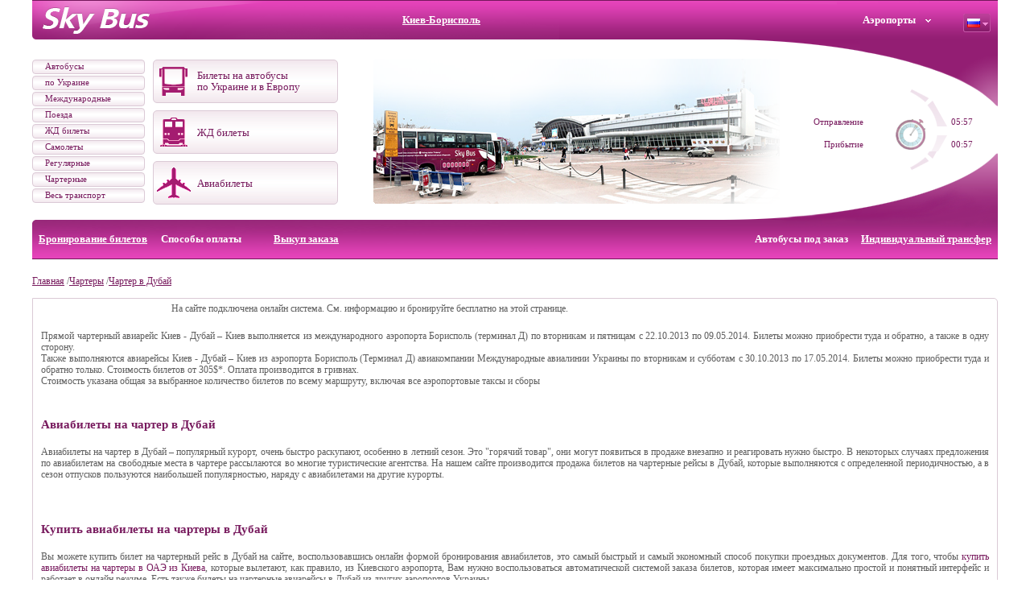

--- FILE ---
content_type: text/html; charset=utf-8
request_url: https://skybus.kiev.ua/flights/charter-dubai.php
body_size: 9044
content:
<!DOCTYPE html>
<html>
<head>
  <meta http-equiv="Content-Type" content="text/html; charset=utf-8">
  <meta http-equiv="Content-Language" content="ru">
  <meta name="robots" content="index, follow">
  <meta name="description" content="">
  <meta name="keywords" content="">
  <link rel="stylesheet" type="text/css" href="../styles/online3.css">
  <link rel="stylesheet" type="text/css" href="../styles/nivo-slider.css">
  <link rel="stylesheet" type="text/css" href="../styles/default.css">
  <link rel="stylesheet" type="text/css" href="../styles/avia.css">
  <script type="text/javascript" src="../scripts/jquery-latest.js"></script>
  <script type="text/javascript" src="../scripts/timer.js"></script>
  <script type="text/javascript" src="../scripts/online-functions.js"></script>
  <link rel="stylesheet" type="text/css" href="/css/form/form2.css">
  <link rel="stylesheet" type="text/css" href="/css/jquery.editable-select.css">
  <link rel="stylesheet" type="text/css" href="/css/jquery-ui.css">
  <script type="text/javascript" src="https://ajax.googleapis.com/ajax/libs/jquery/1.8/jquery.min.js"></script>
  <script type="text/javascript" src="/js/jquery-ui-ex.js"></script>
  <script type="text/javascript" src="/js/date.js"></script>
  <script type="text/javascript" src="/js/jquery.maskedinput.min.js"></script>
  <script type="text/javascript" src="/js/ui.datepicker-ru.js"></script>
  <script type="text/javascript" src="/js/form_all_newform_avia2.js?11695"></script>
  <script type="text/javascript" src="/js/newformscripts.js"></script>
  <script type="text/javascript" src="../scripts/jquery.nivo.slider.pack.js"></script>
  <title>Авиабилеты на прямой чартер в Дубай</title>
  <script type="text/javascript" src="/scripts/scripts.js?8082"></script>
</head>
<body onload="getTime('kievId', true);getTime('borusId', false);">
  <script type="text/javascript">
                (function (d, w, c) {
                        (w[c] = w[c] || []).push(function() {
                                try {
                                        w.yaCounter27879531 = new Ya.Metrika({id:27879531,
                                                params:window.yaParams||{ },
                                                webvisor:true,
                                                clickmap:true,
                                                trackLinks:true,
                                                accurateTrackBounce:true});
                                } catch(e) { }
                        });
                        var n = d.getElementsByTagName("script")[0],
                                s = d.createElement("script"),
                                f = function () { n.parentNode.insertBefore(s, n); };
                        s.type = "text/javascript";
                        s.async = true;
                        s.src = (d.location.protocol == "https:" ? "https:" : "http:") + "//mc.yandex.ru/metrika/watch.js";

                        if (w.opera == "[object Opera]") {
                                d.addEventListener("DOMContentLoaded", f, false);
                        } else { f(); }
                })(document, window, "yandex_metrika_callbacks");
  </script> <noscript>
  <div><img src="//mc.yandex.ru/watch/27879531" style="position:absolute; left:-9999px;" alt=""></div></noscript> 
  <script>


                // yandex targets - begin
                function yandexPushData(eventLabel){
                        try {
                                yaCounter27879531.reachGoal(eventLabel)
                                console.log(eventLabel+' - yandex push');
                        } catch(e) {
                                console.log(e);
                        }
                };
                $(document).ready(function(){
                        $('.check_seats').live('click', function(){
                                yandexPushData('showSeats');
                        });

                        $('.lock-seats').live('click', function(){
                                yandexPushData('lockSeats');
                        });

                        $('.booking_order').live('click', function(){
                                yandexPushData('bookingOrder');
                        });

                        $('.buy_order').live('click', function(){
                                yandexPushData('privatBank');
                        });

                        $('.buy_order_alfa').live('click', function(){
                                yandexPushData('alfaBank');
                        });
                });
                // yandex targets - end
  </script>
  <div style="display:none; z-index:0;">
    <script type="text/javascript">
    <!--
                document.write("<a href='https://www.liveinternet.ru/click' "+
                "target=_blank><img src='//counter.yadro.ru/hit?t44.8;r"+
                escape(document.referrer)+((typeof(screen)=="undefined")?"":
                ";s"+screen.width+"*"+screen.height+"*"+(screen.colorDepth?
                screen.colorDepth:screen.pixelDepth))+";u"+escape(document.URL)+
                ";"+Math.random()+
                "' alt='' title='LiveInternet' "+
                "border='0' width='31' height='31'><\/a>")
                //-->
    </script>
  </div>
  <div class="main">
    <a href="" class="logolink"></a> <img src="/images/timer.png" class="timer" alt="timer">
    <div class="lang">
      <div class="langs">
        <ul>
          <li class="rus-lang-li">
            <a href="#">Русский</a>
          </li>
          <li class="ukr-lang-li">
            <a href="/ua/">Українська</a>
          </li>
          <li class="eng-lang-li">
            <a href="/en/">English</a>
          </li>
          <li class="de-lang-li">
            <a href="/de/">Deutch</a>
          </li>
          <li class="fr-lang-li">
            <a href="/fr/">Français</a>
          </li>
          <li class="pl-lang-li">
            <a href="/pl/">Polski</a>
          </li>
          <li class="cn-lang-li">
            <a href="/cn/">中国的</a>
          </li>
        </ul>
      </div>
      <div class="lang-flag"><img src="/images/rus.png" alt="RU"></div>
    </div>
    <div class="header-menu">
      <a href="/about.html">Партнерам проекта SkyBus.kiev.ua</a>
    </div>
    <div class="top-banner"></div>
    <div class="top-menu">
      <div class="rotator"><img class="img_main" src="/images/test-banner4.png" alt="sky bus"></div>
      <div class="top-menu-items" style="margin-right: 70px;">
        <div class="menu-item">
          <a style="text-decoration:underline; margin-right:75px;" href="/airport.html">Киев-Борисполь</a> <span style="margin-right:180px;width: 200px;display:inline-block;"></span>
        </div>
        <div class="menu-item moremenu">
          <div class="moremenucontent-left moremenucontent">
            <ul>
              <li>
                <a href="/flights/airports/europe/">Европа</a>
              </li>
              <li>
                <a href="/flights/airports/asia/">Азия</a>
              </li>
              <li>
                <a href="/flights/airports/africa/">Африка</a>
              </li>
              <li>
                <a href="/flights/airports/america/">Америка</a>
              </li>
              <li>
                <a href="/flights/airport-boryspil.php">Борисполь</a>
              </li>
            </ul>
            <ul>
              <li>
                <a href="/flights/airport-odessa.php">Одесса</a>
              </li>
              <li>
                <a href="/flights/airport-dnepropetrovsk.php">Днепропетровск</a>
              </li>
              <li>
                <a href="/flights/airport-lviv.php">Львов</a>
              </li>
              <li>
                <a href="/flights/airport-ivano-frankivsk.php">Ивано-Франковск</a>
              </li>
            </ul>
            <ul>
              <li>
                <a href="/flights/airport-uzhhorod.php">Ужгород</a>
              </li>
              <li>
                <a href="/flights/airport-zhuliany.php">Киев-Жуляны</a>
              </li>
            </ul>
            <div class="moremenucontent-separator"></div>
          </div><img src="/images/moremenu.png" alt=""> <a href="/flights/airports/">Аэропорты</a>
        </div>
      </div>
    </div>
    <div class="content">
      <div class="banners">
        <div class="left_menu">
          <ul style="clear: both;">
            <li>
              <a href="/across.html">Автобусы</a>
            </li>
            <li>
              <a href="/across.html">по Украине</a>
            </li>
            <li>
              <a href="/europe.html">Международные</a>
            </li>
            <li>
              <a href="/railway.html">Поезда</a>
            </li>
            <li>
              <a href="/railway.html">ЖД билеты</a>
            </li>
            <li>
              <a href="/avia.html">Самолеты</a>
            </li>
            <li>
              <a href="/avia.html">Регулярные</a>
            </li>
            <li>
              <a href="/charter.html">Чартерные</a>
            </li>
            <li>
              <a href="/transport.html">Весь транспорт</a>
            </li>
          </ul>
        </div>
        <div class="banners-left">
          <div class="banners-left-item2">
            <img src="/images/bus.png" alt="bus"><a href="/across.html">Билеты на автобусы<br>
            по Украине и в Европу</a>
          </div>
          <div class="banners-left-item">
            <img src="/images/train.png" alt="train"><a href="/railway.html">ЖД билеты</a>
          </div>
          <div class="banners-left-item">
            <img src="/images/plain.png" alt="plain"> <a href="/avia.html">Авиабилеты</a>
          </div>
        </div>
        <div class="banners-center"></div>
        <div class="banners-right2">
          <a href="/timetables/b-8.html">Отправление<br>
          <br>
          Прибытие</a>
        </div>
        <div class="banners-right3">
          <a href="/timetables/b-8.html"><span id="kievId">09:15</span><br>
          <br>
          <span id="borusId">15:15</span></a>
        </div>
      </div>
      <div class="new_menu_bgnd">
        <div class="top-menu-items" style="margin-top: 4px; width: 100%; margin-right: 0;">
          <div style="float: left;">
            <div class="menu-item">
              <a style="text-decoration: underline;" href="/booking.php">Бронирование билетов</a>
            </div>
            <div class="menu-item moremenu">
              <div class="moremenucontent-left moremenucontent" style="width: 240px; display: none;">
                <ul>
                  <li>
                    <a href="/contacts.html#main">В Киевском офисе</a>
                  </li>
                </ul>
                <ul>
                  <li>
                    <a href="/booking.php">Бесплатное бронирование</a>
                  </li>
                </ul>
                <ul>
                  <li>
                    <a href="/payment.html">Все способы</a>
                  </li>
                </ul>
                <div class="moremenucontent-separator"></div>
              </div><a href="/payment.html">Способы оплаты</a>
            </div>
            <div class="menu-item">
              <a style="text-decoration: underline; text-decoration: underline;" href="/find_reservation.php">Выкуп заказа</a>
            </div>
          </div>
          <div style="float: right;">
            <div class="menu-item">
              <a href="/individual.html">Автобусы под заказ</a>
            </div>
            <div class="menu-item">
              <a style="text-decoration: underline;" href="/taxi-boryspil-kbp-kiev.html">Индивидуальный трансфер</a>
            </div>
          </div>
        </div>
      </div>
      <div class="breadcrumbs">
        <div itemscope itemtype="http://data-vocabulary.org/Breadcrumb">
          <a itemprop="url" href="/#1"><span itemprop="title">Главная</span></a> /
        </div>
        <div itemscope itemtype="http://data-vocabulary.org/Breadcrumb">
          <a itemprop="url" href="/charter.html"><span itemprop="title">Чартеры</span></a> /
        </div>
        <div itemscope itemtype="http://data-vocabulary.org/Breadcrumb">
          <a itemprop="url" href="/flights/charter-dubai.php"><span itemprop="title">Чартер в Дубай</span></a>
        </div>
      </div>
      <div class="vkladki">
        <div class="vkladka2" id="vkladka1">
          <div class="text">
            <a href="../charter.html">Чартеры</a>
          </div>
        </div>
        <div class="vkladka vkladka-active" id="vkladka1">
          <div class="text">
            <span>чартеры в Дубай</span>
          </div>
        </div>
        <div class="vkladka2">
          <div class="text">
            <a href="charter-emirates.php">ОАЭ</a>
          </div>
        </div>
      </div>
      <!-- -->
<div class="vkladka-content">
<!-- -->
        <div style="text-align:center;">
          <p>На сайте подключена онлайн система. См. информацию и бронируйте бесплатно на этой странице.</p>
          <p>Прямой чартерный авиарейс Киев - Дубай – Киев выполняется из международного аэропорта Борисполь (терминал Д) по вторникам и пятницам с 22.10.2013 по 09.05.2014. Билеты можно приобрести туда и обратно, а также в одну сторону.<br>
          Также выполняются авиарейсы Киев - Дубай – Киев из аэропорта Борисполь (Терминал Д) авиакомпании Международные авиалинии Украины по вторникам и субботам с 30.10.2013 по 17.05.2014. Билеты можно приобрести туда и обратно только. Стоимость билетов от 305$*. Оплата производится в гривнах.<br>
          Стоимость указана общая за выбранное количество билетов по всему маршруту, включая все аэропортовые таксы и сборы</p>
        </div>
        <div class="new_form" id="new_form">
          <script charset="utf-8" type="text/javascript">
          window.TP_FORM_SETTINGS = window.TP_FORM_SETTINGS || {};
          window.TP_FORM_SETTINGS["cba87937c9069f3c0084b9f02338b08f"] = {
          "handle": "cba87937c9069f3c0084b9f02338b08f",
          "widget_name": "Skybus.kiev.ua",
          "border_radius": "4",
          "additional_marker": "skbs",
          "width": null,
          "show_logo": false,
          "show_hotels": false,
          "form_type": "avia_hotel",
          "locale": "ru",
          "currency": "uah",
          "sizes": "default",
          "search_target": "_blank",
          "active_tab": "avia",
          "search_host": "hydra.aviasales.ru",
          "hotels_host": "search.hotellook.com",
          "hotel": "",
          "hotel_alt": "",
          "avia_alt": "",
          "retargeting": true,
          "trip_class": "economy",
          "depart_date": '2023-04-01',
          "return_date": '2023-04-08',
          "check_in_date": null,
          "check_out_date": null,
          "no_track": false,
          "powered_by": true,
          "id": 174900,
          "marker": "212538.skbs",
          "origin": {
                "name": "Êèåâ",
                "iata": "IEV"
          },
          "destination": {
                "name": ""
          },
          "color_scheme": {
                "name": "custom",
                "icons": "icons_blue",
                "background": "#f5f5f5",
                "color": "#000000",
                "border_color": "#c1c1c1",
                "button": "#be50a1",
                "button_text_color": "#ffffff",
                "input_border": "#be50a1"
          },
          "hotels_type": "hotellook_host",
          "best_offer": {
                "locale": "ru",
                "currency": "uah",
                "marker": "212538.skbs",
                "search_host": "hydra.aviasales.ru",
                "offers_switch": false,
                "api_url": "//www.travelpayouts.com/minimal_prices/offers.json",
                "routes": []
          },
          "hotel_logo_host": null,
          "search_logo_host": "www.aviasales.ru",
          "hotel_marker_format": null,
          "hotelscombined_marker": null,
          "responsive": true,
          "height": 215
          };
          </script> 
          <script charset="utf-8" src="//www.travelpayouts.com/widgets/cba87937c9069f3c0084b9f02338b08f.js?v=1596" async></script>
        </div>
        <div style="clear:both"></div>
        <h1>Авиабилеты на чартер в Дубай</h1>
        <p>Авиабилеты на чартер в Дубай – популярный курорт, очень быстро раскупают, особенно в летний сезон. Это &quot;горячий товар&quot;, они могут появиться в продаже внезапно и реагировать нужно быстро. В некоторых случаях предложения по авиабилетам на свободные места в чартере рассылаются во многие туристические агентства. На нашем сайте производится продажа билетов на чартерные рейсы в Дубай, которые выполняются с определенной периодичностью, а в сезон отпусков пользуются наибольшей популярностью, наряду с авиабилетами на другие курорты.</p>
        <p>&nbsp;</p>
        <h2>Купить авиабилеты на чартеры в Дубай</h2>
        <p>Вы можете купить билет на чартерный рейс в Дубай на сайте, воспользовавшись онлайн формой бронирования авиабилетов, это самый быстрый и самый экономный способ покупки проездных документов. Для того, чтобы <a href="charter-emirates.php">купить авиабилеты на чартеры в ОАЭ из Киева</a>, которые вылетают, как правило, из Киевского аэропорта, Вам нужно воспользоваться автоматической системой заказа билетов, которая имеет максимально простой и понятный интерфейс и работает в онлайн режиме. Есть также билеты на чартерные авиарейсы в Дубай из других аэропортов Украины.</p>
        <p>Если у Вас все же возникнут вопросы по поводу того, как купить авиабилет на чартер, Вы всегда можете связаться со службой технической поддержки и получить всю необходимую информацию о международных авиарейсах в Дубай из основных аэропортов Украины: Киева, Львова, Одессы, Днепропетровска.</p>
        <h2>Как забронировать и купить авиабилет на чартер</h2>
        <p>Покупка авиабилета на чартер происходит в несколько этапов – бронирование и выкуп. Заказать авиабилеты на чартер в Дубай очень просто, для этого нужно заполнить форму бронирования, которая имеет простой и понятный интерфейс.</p>
        <p>1. На главной странице сайта сверху выбираем раздел &quot;Авиабилеты&quot;. После перехода необходимо открыть закладку &quot;чартеры&quot;, после чего Вы увидите форму бронирования билета, которую необходимо заполнить. Она имеет точно такой же вид, как и форма заказа авиабилетов.</p>
        <p>2. Выберите город или код аэропорта отправления, дату и время вылета, город прибытия и количество авиабилетов, которые вы хотите купить и нажать кнопку &quot;Искать&quot;. При желании, Вы можете выбрать перевозчика, класс перелета или поставить отметку &quot;только прямые рейсы&quot;. Если вверху формы заказа Вы выбрали вкладку &quot;Туда и обратно&quot;, необходимо будет указать время вылета назад.</p>
        <p>3. Доступные для продажи авиабилеты на выбранную дату будут подобраны системой автоматически и выведены на экран столбцом, в зависимости от стоимости.</p>
        <p>4. Выберите подходящий рейс и нажмите кнопку &quot;Бронировать&quot; (услуга бесплатная), после чего система сделает переход на страницу, на которой необходимо будет заполнить данные о пассажирах, покупателе, и определитесь, какой способ оплаты для вас является самым удобным, и нажмите кнопку &quot;Подтвердить&quot;.</p>
        <p>5. После этого на Ваш электронный адрес придет письмо с подтверждением бронирования и уникальным номером, по которому можно будет произвести оплату с помощью кредитной карты, в офисе, в платежном терминале, кассах банка или турагентства.</p>
        <h3>Стоимость авиабилетов на чартер в Дубай</h3>
        <p>Цена билета на самолет зависит от авиакомпании, регулярности рейсов, авиатарифа, а также от выбранного способа оплаты билетов и возможности возврата средств, а также времени, которое осталось до вылета. Например, если говорить о чартерных авиарейсах в Дубай, то чем меньше времени осталось до вылета – тем дешевле цена билета.</p>
        <p>Забронировать авиабилет в Дубай можно бесплатно на сайте онлайн, но если вы выбираете наиболее дешевые авиабилеты, то обязательно ознакомьтесь с правилами возврата денег, в том случае, если хотите отменить либо перенести поездку. В случае чартерных авиаперевозок деньги за неиспользованный билет не возвращаются. Консультацию о ценах на авиабилеты и расчет их стоимости, а также об условиях приобретения проездных документов можно получить по телефону либо в офисе.</p>
        <p>При этом, у Вас есть возможность произвести оплату с помощью банковской карты прямо на сайте и воспользоваться гибкой системой скидок, предлагаемой нашей компанией или компанией-перевозчиком. Так, например, для студентов и пенсионеров действуют постоянные скидки, билеты для детей тоже стоят дешевле. Кроме того, Вы сможете существенно сэкономить, покупая билет на самолет сразу туда и обратно или для группы пассажиров (до 5 человек).</p>
        <p>Если у Вас возникли вопросы или вам требуется помощь, просто перезвоните менеджерам службы поддержки или оставьте заявку на индивидуальный заказ или консультацию по телефону.</p>
        <h3>Специальные предложения</h3>
        <p>Если у Вас нет возможности оформить билет на самолет - онлайн через Интернет, воспользуйтесь дополнительным сервисом заказов по телефону. Для этого Вам нужно заказать бронь билета по телефону, предварительно выслав все свои данные включая номер паспорта и контакты, а оплатить его с помощью кредитной карты, в платежном терминале самообслуживания или в киевской кассе компании. Для Киева и области возможна доставка билетов на самолет в Дубай курьером, а по территории Украины - по почте или посредством специальной службы экспресс - доставки.</p>
        <p>Прямо на сайте вы можете не только <a href="/avia.html">купить авиабилеты из Киева</a>, но и выбрать наиболее удобный способ оплаты. Оплатить авиабилеты в Дубай можно наличными, через банк или платежный терминал, в офисах партнерских касс по всей Украине или самым популярным способом – банковской платежной картой на сайте.</p>
        <p>Все специальные предложения по авиабилетам на прямой рейс самолета Киев - Дубай сразу же можно увидеть на сайте, но дополнительно можно запросить информацию по конкретному направлению чартерных перелетов, и если такие предложения прогнозируются в будущем, то вам непременно сообщат.</p>
        <p>Также спец предложения включают &quot;горящие авиабилеты&quot; на прямые рейсы самолетов в Дубай, которые могут быть выставлены за несколько дней до отправления и будут иметь особенно низкие цены. Для получения уведомления о наличии спецпредложения на прямой перелет по интересующему направлению, необходимо связаться по телефону со службой поддержки и оставить заявку на получение новостей о чартерных рейсах для определенной страны назначения.</p>
        <p>При покупке авиабилетов на нашем сайте действует гибкая система скидок.</p>
        <p>Дубай - крупнейший город Объединенных Арабских Эмиратов, столица одного из наибольших эмиратов страны. Авиабилеты в Дубай пользуются высоким спросом независимо от сезона, поскольку это один из самых известных курортных и туристических центров в мире. Продажа авиабилетов в Эмираты значительно увеличивается осенью, когда погода в Дубае самая благоприятная для отдыха. Авиаперелет Киев -Дубай чаще всего совершается с пересадками в Мюнхене, Франкфурте, Стамбуле. Рейсы из Киева в Дубай совершаются из аэропортов Борисполь и Киев (Жуляны) в зависимости от перевозчика и от того, прямой рейс планируется или с пересадками, регулярный авиарейс или чартерный, цена билета составляет около . Дубай располагает двумя большими международными аэропортами - Аль-Мактум и Дубай, где прекрасно функционирует общественный транспорт, позволяющий пассажирам легко и быстро добраться из аэропорта в город. Авиаперелет в Дубай позволяет сделать удобную стыковку рейсов при поездках в Азию, Африку, Латинскую Америку.</p>
      </div>
    </div>
    <div class="footer">
      <div itemscope itemtype="schema.org/PostalAddress" style="margin-bottom:20px;">
        <span itemprop="name">SkyBus</span> <span itemprop="addressCountry">Украина</span> <span itemprop="addressLocality">Киев</span>, <span itemprop="postalCode">01135</span> <span itemprop="streetAddress">ул. Черновола, 12, БЦ "Lex", этаж 1, офис 1</span> <span itemprop="telephone">+38 (044) 225-06-60;</span> <span itemprop="telephone">+38 (067) 351-37-65, +38 (050) 450-65-87, +38 (093) 170-38-54;</span>
      </div>
      <ul class="footer-menu">
        <li>
          <a href="/airport.html">Из Борисполя</a>
        </li>
        <li>|</li>
        <li>
          <a href="/kiev.html">В Борисполь</a>
        </li>
        <li>|</li>
        <li>
          <a href="/contacts.html">Контакты</a>
        </li>
        <li>|</li>
        <li>
          <a href="#">Аэропорты</a>
        </li>
        <li>|</li>
        <li>
          <a href="#">Вокзалы</a>
        </li>
        <li>|</li>
        <li>
          <a href="/across.html">Билеты на автобусы</a>
        </li>
        <li>|</li>
        <li>
          <a href="/railway.html">Ж/Д билеты</a>
        </li>
        <li>|</li>
        <li>
          <a href="/avia.html">Авиабилеты</a>
        </li>
        <li>|</li>
        <li>
          <a href="/about.html">О проекте</a>
        </li>
        <li>|</li>
        <li>
          <a href="/payment.html">Способы оплаты</a>
        </li>
      </ul>
    </div>
  </div>
<script defer src="https://static.cloudflareinsights.com/beacon.min.js/vcd15cbe7772f49c399c6a5babf22c1241717689176015" integrity="sha512-ZpsOmlRQV6y907TI0dKBHq9Md29nnaEIPlkf84rnaERnq6zvWvPUqr2ft8M1aS28oN72PdrCzSjY4U6VaAw1EQ==" data-cf-beacon='{"version":"2024.11.0","token":"3cc1462213fb4583b1094f3f110d3e56","r":1,"server_timing":{"name":{"cfCacheStatus":true,"cfEdge":true,"cfExtPri":true,"cfL4":true,"cfOrigin":true,"cfSpeedBrain":true},"location_startswith":null}}' crossorigin="anonymous"></script>
</body>
</html>


--- FILE ---
content_type: application/x-javascript; charset=
request_url: https://skybus.kiev.ua/scripts/timer.js
body_size: 703
content:

var boruspolPeriods = [
                  ['2:10:00', '4:25:00', 45],
                  ['4:25:00', '4:50:00', 25],
                  ['4:50:00', '5:35:00', 15],
                  ['5:35:00', '5:55:00', 20],
                  ['5:55:00', '8:25:00', 15],
                  ['8:25:00', '8:35:00', 10],
                  ['8:35:00', '19:20:00', 15],
                  ['19:20:00', '21:00:00', 20],
                  ['21:00:00', '23:30:00', 30],
                  ['23:30:00', '2:10:00', 40]
                  ];

var kievPeriods = [
                  ['0:45:00', '1:20:00', 35],
                  ['1:20:00', '3:20:00', 40],
                  ['3:20:00', '4:50:00', 45],
                  ['4:50:00', '5:40:00', 50],
                  ['5:40:00', '6:00:00', 20],
                  ['6:00:00', '6:15:00', 15],
                  ['6:15:00', '6:20:00', 5],
                  ['6:20:00', '6:30:00', 10],
                  ['6:30:00', '6:45:00', 15],
                  ['6:45:00', '7:10:00', 25],
                  ['7:10:00', '12:55:00', 15],
                  ['12:15:00', '21:55:00', 40],
                  ['12:55:00', '13:05:00', 10],
                  ['13:05:00', '20:35:00', 15],
                  ['20:35:00', '21:15:00', 20],
                  ['21:55:00', '22:45:00', 25],
                  ['22:45:00', '0:45:00', 30]
                  ];

var startDate = 'December 1, 2000 ';
var kievElement;
var boruspolElement;

function setKievTime() {
	setTime(kievElement, kievPeriods);
}

function setBoruspolTime() {
	setTime(boruspolElement, boruspolPeriods);
}

function setTime(element, periods) {
	var startTime = 0;
	var endTime = 0;
	var periodTime = 0;
	var curDate = new Date();
	var curTime = new Date(
			startDate + curDate.getUTCHours() + ':' 
				+ curDate.getUTCMinutes() + ':' + curDate.getUTCSeconds()).getTime();
	for ( var i = 0; i < periods.length; i++) {
		startTime = new Date(startDate + periods[i][0]).getTime();
		endTime = new Date(startDate + periods[i][1]).getTime();
		if (curTime > startTime && curTime < endTime) {
			periodTime = startTime;
			while (periodTime < curTime) {
				periodTime += periods[i][2] * 60000;
			}
			element.innerHTML = formatDateHHmmss(
					new Date(periodTime - curTime));
			break;
		}
	}
}

function formatDateHHmmss(date) {
	var result = '';
	var hours = date.getUTCHours();
	var minutes = date.getUTCMinutes();
	var seconds = date.getUTCSeconds();
	if (hours < 10) {
	//	result = result + '0' + hours + ':';
	} else {
	//	result = result + hours + ':';
	}  
	if (minutes < 10) {
		result = result + '0' + minutes + ':';
	} else {
		result = result + minutes + ':';
	}
	if (seconds < 10) {
		result = result + '0' + seconds;
	} else {
		result = result + seconds;
	}
	return result;
}

/**
 * Выщитывает время, которое осталось до отправления указанного рейса и
 * присваивает его элементу с переданным ИД.
 * 
 * @param id
 *            ИД элемента, которому будет присвоено значение времени.
 * @param kiev
 *            Если true, то берется рейс из Киева. Если false, то берется рейс
 *            из Борисполя.
 */
function getTime(id, kiev) {
	var element = document.getElementById(id);
	if (element != null) {
		if (kiev) {
			kievElement = element;
			setInterval('setKievTime()', 1000);
		} else {
			boruspolElement = element;
			setInterval('setBoruspolTime()', 1000);
		}
	}
}

--- FILE ---
content_type: text/plain
request_url: https://www.google-analytics.com/j/collect?v=1&_v=j102&a=1757388744&t=pageview&_s=1&dl=https%3A%2F%2Fskybus.kiev.ua%2Fflights%2Fcharter-dubai.php&ul=en-us%40posix&dt=%D0%90%D0%B2%D0%B8%D0%B0%D0%B1%D0%B8%D0%BB%D0%B5%D1%82%D1%8B%20%D0%BD%D0%B0%20%D0%BF%D1%80%D1%8F%D0%BC%D0%BE%D0%B9%20%D1%87%D0%B0%D1%80%D1%82%D0%B5%D1%80%20%D0%B2%20%D0%94%D1%83%D0%B1%D0%B0%D0%B9&sr=1280x720&vp=1280x720&_u=IEBAAEABAAAAACAAI~&jid=1620812607&gjid=11724561&cid=334052603.1769684639&tid=UA-58482300-2&_gid=534728253.1769684639&_r=1&_slc=1&z=823768540
body_size: -449
content:
2,cG-71PFB7695Q